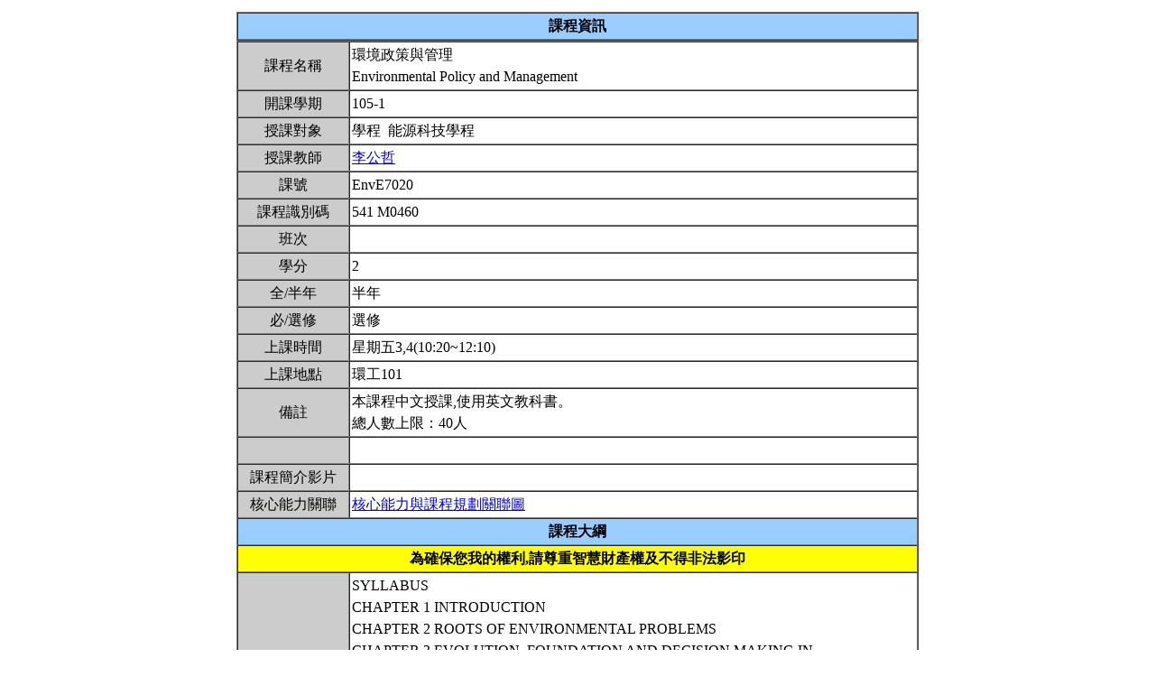

--- FILE ---
content_type: text/html; charset=UTF-8
request_url: https://nol.ntu.edu.tw/nol/coursesearch/print_table.php?course_id=541%20M0460&class=&dpt_code=P430&ser_no=35122&semester=105-1
body_size: 8342
content:
<SCRIPT LANGUAGE="JavaScript">
   function show(message1)
       {
          new1=window.open('','教室資訊','location,status,resizable=yes,width=300,height=100,left=200,top=50');
          new1.document.write (message1);
       }

   function show_close()
       {
           new1.close();
       }

    var window_schedule = '';

   function schedule_add(cid,did)
   {
     var url = 'https://nol.ntu.edu.tw/nol/coursesearch/myschedule.php';

     if (!window_schedule.closed && window_schedule.location) {
         window_schedule.location.href = url+'?add=' + cid + '&ddd=' + did;
     } else {
         window_schedule = window.open(url+'?add=' + cid + '&ddd=' + did, 'schedule', 'height=500,width=730,scrollbars=yes,resizable=yes');
     }
    if (window.focus) {
        window_schedule.focus()
    }
    return false;
   }


 </SCRIPT>
<HTML><HEAD><TITLE>課程大綱</TITLE>
<META http-equiv=Content-Type content="text/html; charset=utf-8">
<META content="MSHTML 6.00.2800.1458" name=GENERATOR></HEAD>
<!-- Google tag (gtag.js) --> <script async src="https://www.googletagmanager.com/gtag/js?id=G-8TYTSBQH3M"></script> <script> window.dataLayer
 = window.dataLayer || []; function gtag(){dataLayer.push(arguments);} gtag('js', new Date()); gtag('config', 'G-8TYTSBQH3M'); </script><style type="text/css">

<!--p, td { line-height: 1.5em;}-->

</style>


<BODY>
<TABLE cellSpacing=1 cellPadding=1 width=760 align=center border=0>
  <TBODY>
  <tr>
      <td>
                </td>
  </tr>
  <TR>
    <TD>
      <TABLE cellSpacing=0 borderColorDark=#ffffff cellPadding=2 width="100%" borderColorLight=#666666 border=1>
        <TBODY>
        <TR>
          <TD bgColor=#99ccff>
            <DIV align=center><STRONG>課程資訊</STRONG></DIV></TD></TR></TBODY></TABLE>

      <TABLE cellSpacing=0 borderColorDark=#ffffff cellPadding=2 width="100%" borderColorLight=#666666 border=1>
        <TBODY>
        <TR>
          <TD width=100 bgColor=#cccccc>
            <DIV align=center>課程名稱</DIV></TD>
          <TD>環境政策與管理<br>Environmental Policy and Management&nbsp;</TD></TR>

        <TR>
          <TD bgColor=#cccccc>
            <DIV align=center>開課學期</DIV></TD>
          <TD>105-1&nbsp;</TD></TR>
        <TR>
          <TD bgColor=#cccccc>
            <DIV align=center>授課對象</DIV></TD>
          <TD>學程                                      &nbsp;能源科技學程                                  &nbsp;</TD></TR>
        <TR>
          <TD bgColor=#cccccc>
            <DIV align=center>授課教師</DIV></TD>
          <TD><A TARGET="_new" HREF="teacher.php?op=s2&td=541038">李公哲</A>&nbsp;</TD></TR>
         <TR>
          <TD bgColor=#cccccc>
            <DIV align=center>課號</DIV></TD>
          <TD>EnvE7020&nbsp;</TD></TR>
        <TR>
          <TD bgColor=#cccccc>
            <DIV align=center>課程識別碼</DIV></TD>
          <TD>541 M0460&nbsp;</TD></TR>

        <TR>
          <TD bgColor=#cccccc>
            <DIV align=center>班次</DIV></TD>
          <TD>&nbsp;</TD></TR>
        <TR>
          <TD bgColor=#cccccc>
            <DIV align=center>學分</DIV></TD>
          <TD>2&nbsp;</TD></TR>
        <TR>
          <TD bgColor=#cccccc>
            <DIV align=center>全/半年</DIV></TD>
          <TD>半年&nbsp;</TD></TR>
        <TR>
          <TD bgColor=#cccccc>
            <DIV align=center>必/選修</DIV></TD>
          <TD>選修&nbsp;</TD></TR>
        <TR>
          <TD bgColor=#cccccc>
            <DIV align=center>上課時間</DIV></TD>
          <TD>星期五3,4(10:20~12:10)&nbsp;</TD></TR>
        <TR>
          <TD bgColor=#cccccc>
            <DIV align=center>上課地點</DIV></TD>
          <TD>環工101&nbsp;</TD></TR>
        <TR>
          <TD bgColor=#cccccc>
            <DIV align=center>備註</DIV></TD>
          <TD>本課程中文授課,使用英文教科書。<BR>總人數上限：40人&nbsp;</TD></TR>
        <TR>
          <TD bgColor=#cccccc>
            <DIV align=center></DIV></TD>
          <TD>&nbsp;</TD></TR>
    
          <TR>
          <TD bgColor=#cccccc>
              <DIV align=center>課程簡介影片  </DIV></TD>
          <TD><a href=></a>&nbsp;

          </TD></TR>

         <TR>
           <TD bgColor=#cccccc>
            <DIV align=center>核心能力關聯</DIV></TD>
          <TD>
              <a href="http://coursemap.aca.ntu.edu.tw/course_map_all/relations.php?code=541M&cou_code=541 M0460&lang=zh_TW">核心能力與課程規劃關聯圖</a>          </TD></TR>
                    


        <TR>
          <TD colspan="2" bgColor=#99ccff>
            <DIV align=center><STRONG>課程大綱</STRONG></DIV>
          </TD>
        </TR>
         <TR>
          <TD colspan="2" bgColor=yellow>
            <DIV align=center><STRONG>為確保您我的權利,請尊重智慧財產權及不得非法影印</STRONG></DIV>
          </TD>
        </TR>
        <TR>
          <TD bgColor=#cccccc>
            <DIV align=center>課程概述</DIV></TD>
          <TD><p>SYLLABUS<br>CHAPTER 1   INTRODUCTION<br>CHAPTER 2   ROOTS OF ENVIRONMENTAL PROBLEMS<br>CHAPTER 3   EVOLUTION, FOUNDATION AND DECISION MAKING IN ENVIRONMENTAL POLICIES<br>CHAPTER 4   ECONOMIC VALUATION OF ENVIRONMENTAL RESOURCES<br>CHAPTER 5   EFFICIENT LEVEL OF POLLUTION CONTROL<br>CHAPTER 6   PRINCIPLE OF POLLUTION ABATEMENT AND DESIGN OF POLICY TOOLS<br>CHAPTER 7   ENVIRONMENTAL MANAGEMENT BASED ON COMMAND AND CONTROL <br>CHAPTER 8   DESIGNING AND IMPLEMENTING DISCHARGE FEE<br>CHAPTER 9   TRADABLE POLLUTION PERMITS<br>CHAPTER10   FORECASTING METHOD AND DECISION-MAKING ANALYSIS IN ENVIRONMENTAL MANAGEMENT<br>CHAPTER 11  MORAL SUASION AND VOLUNTARY APPROACH<br>CHAPTER 12  PUBLIC PARTICIPATION AND ENVIRONMENTAL DISPUTE RESOLUTION<br>CHAPTER 13  ENVIRONMENTAL REGULATIONS<br>&nbsp;</p></TD></TR>
        <TR>
          <TD bgColor=#cccccc>
            <DIV align=center>課程目標</DIV></TD>
          <TD>&nbsp;</TD></TR>
        <TR>
          <TD bgColor=#cccccc>
            <DIV align=center>課程要求</DIV></TD>
          <TD>—COURSE GRADE—<br>1.	MID-TERM EXAM 30%<br>2.	FINAL EXAM    40%<br>3.	EXERCISES      30%<br>&nbsp;</TD>
        </TR>
                <TR>
            <TD bgColor=#cccccc>
                <DIV align=center>預期每週課前或/與課後學習時數</DIV></TD>
            <TD>&nbsp;</TD>
        </TR>
        <TR>
          <TD bgColor=#cccccc>
            <DIV align=center>Office Hours</DIV></TD>
          <TD>&nbsp;</TD></TR>
         <TR>
            <TD bgColor='#cccccc'>
                <DIV align='center'>指定閱讀</DIV></TD>
            <TD>&nbsp;</TD>
        </TR>
        <TR>
          <TD bgColor=#cccccc>
            <DIV align=center>參考書目</DIV></TD>
          <TD>&nbsp;</TD></TR>

<!--Start 評量方式-->
       <TR>
          <TD bgColor=#cccccc>
            <DIV align=center>評量方式<br>(僅供參考)</DIV></TD>
          <TD>&nbsp;
        <ol><li>本校尚無訂定 A+ 比例上限。</li>
<li>本校採用等第制評定成績，學生成績評量辦法中的百分制分數區間與單科成績對照表僅供參考，授課教師可依等第定義調整分數區間。詳見學習評量專區 (<a href='https://www.dlc.ntu.edu.tw/assessinglearning/' target='_blank'>連結</a>)。</li></ol>&nbsp;</TD></TR><!--End 評量方式-->
              
<!--Start 課程進度-->
      <TABLE cellSpacing=0 borderColorDark=#ffffff cellPadding=2 width="100%" borderColorLight=#666666 border=1>
        <TBODY>
        <TR>
          <TD bgColor=#cccccc><DIV align=center><STRONG>課程進度</STRONG></DIV></TD></TR>
        </TBODY>
      </TABLE>
      <TABLE cellSpacing=0 borderColorDark=#ffffff cellPadding=2 width="100%"
      borderColorLight=#666666 border=1>
        <TBODY>
        <TR>
          <TD width=100 bgColor=#cccccc>
            <DIV align=center>週次</DIV></TD>
          <TD width=60 bgColor=#cccccc>
            <DIV align=center>日期</DIV></TD>
          <TD bgColor=#cccccc>
            <DIV align=center>單元主題</DIV></TD></TR>
        <TR><TD colspan='3'>無資料<br></TD></TR>        </TBODY></TABLE></TD></TR></TBODY></TABLE>
<!--End 課程進度-->


</BODY>
</HTML>
